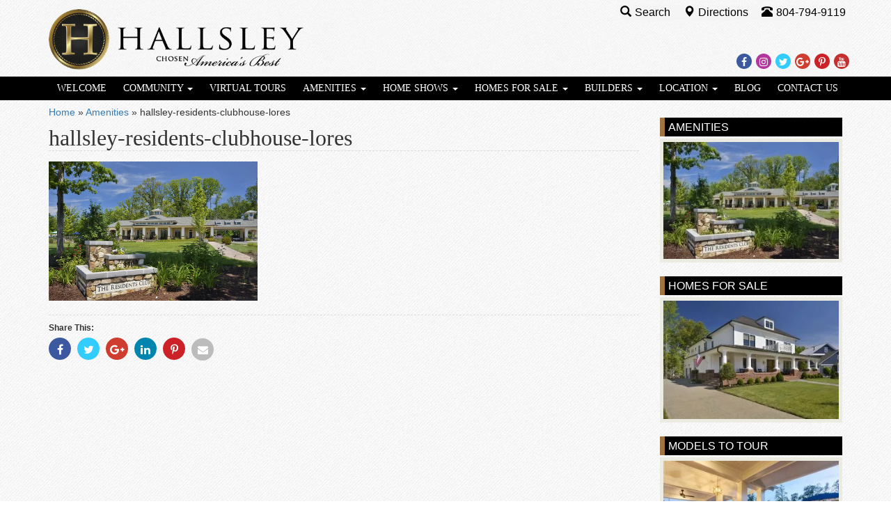

--- FILE ---
content_type: text/html; charset=UTF-8
request_url: https://www.hallsley.com/amenities/hallsley-residents-clubhouse-lores/
body_size: 10912
content:

<!DOCTYPE html>
<html lang="en-US">
<head>
  <meta charset="utf-8">
  <meta http-equiv="X-UA-Compatible" content="IE=edge">
  <meta name="viewport" content="width=device-width, initial-scale=1">

  	<link rel="apple-touch-icon" sizes="57x57" href="/apple-touch-icon-57x57.png">  
	<link rel="apple-touch-icon" sizes="114x114" href="/apple-touch-icon-114x114.png">    
	<link rel="apple-touch-icon" sizes="72x72" href="/apple-touch-icon-72x72.png">      
	<link rel="apple-touch-icon" sizes="144x144" href="/apple-touch-icon-144x144.png">        
	<link rel="apple-touch-icon" sizes="60x60" href="/apple-touch-icon-60x60.png">          
	<link rel="apple-touch-icon" sizes="120x120" href="/apple-touch-icon-120x120.png">            
	<link rel="apple-touch-icon" sizes="76x76" href="/apple-touch-icon-76x76.png">              
	<link rel="apple-touch-icon" sizes="152x152" href="/apple-touch-icon-152x152.png">                
	<link rel="icon" type="image/png" href="/favicon-196x196.png" sizes="196x196">                    
	<link rel="icon" type="image/png" href="/favicon-160x160.png" sizes="160x160">                    
	<link rel="icon" type="image/png" href="/favicon-96x96.png" sizes="96x96">                        
	<link rel="icon" type="image/png" href="/favicon-16x16.png" sizes="16x16">                          
	<link rel="icon" type="image/png" href="/favicon-32x32.png" sizes="32x32">                          
	<meta name="msapplication-TileColor" content="#ffc40d">                            
	<meta name="msapplication-TileImage" content="/mstile-144x144.png">                              
  <meta name='robots' content='index, follow, max-image-preview:large, max-snippet:-1, max-video-preview:-1' />
	<style>img:is([sizes="auto" i], [sizes^="auto," i]) { contain-intrinsic-size: 3000px 1500px }</style>
	
<!-- Google Tag Manager for WordPress by gtm4wp.com -->
<script data-cfasync="false" data-pagespeed-no-defer>
	var gtm4wp_datalayer_name = "dataLayer";
	var dataLayer = dataLayer || [];
</script>
<!-- End Google Tag Manager for WordPress by gtm4wp.com -->
	<!-- This site is optimized with the Yoast SEO plugin v24.3 - https://yoast.com/wordpress/plugins/seo/ -->
	<title>hallsley-residents-clubhouse-lores - Hallsley</title>
	<link rel="canonical" href="https://www.hallsley.com/amenities/hallsley-residents-clubhouse-lores/" />
	<meta property="og:locale" content="en_US" />
	<meta property="og:type" content="article" />
	<meta property="og:title" content="hallsley-residents-clubhouse-lores - Hallsley" />
	<meta property="og:url" content="https://www.hallsley.com/amenities/hallsley-residents-clubhouse-lores/" />
	<meta property="og:site_name" content="Hallsley" />
	<meta property="article:publisher" content="https://www.facebook.com/HallsleyAtMidlothian" />
	<meta property="og:image" content="https://www.hallsley.com/amenities/hallsley-residents-clubhouse-lores" />
	<meta property="og:image:width" content="900" />
	<meta property="og:image:height" content="601" />
	<meta property="og:image:type" content="image/jpeg" />
	<meta name="twitter:card" content="summary_large_image" />
	<meta name="twitter:site" content="@hallsley" />
	<script type="application/ld+json" class="yoast-schema-graph">{"@context":"https://schema.org","@graph":[{"@type":"WebPage","@id":"https://www.hallsley.com/amenities/hallsley-residents-clubhouse-lores/","url":"https://www.hallsley.com/amenities/hallsley-residents-clubhouse-lores/","name":"hallsley-residents-clubhouse-lores - Hallsley","isPartOf":{"@id":"https://www.hallsley.com/#website"},"primaryImageOfPage":{"@id":"https://www.hallsley.com/amenities/hallsley-residents-clubhouse-lores/#primaryimage"},"image":{"@id":"https://www.hallsley.com/amenities/hallsley-residents-clubhouse-lores/#primaryimage"},"thumbnailUrl":"https://www.hallsley.com/wp-content/uploads/sites/2/2010/07/Hallsley-Residents-Clubhouse-lores.jpg","datePublished":"2016-12-17T15:06:22+00:00","dateModified":"2016-12-17T15:06:22+00:00","breadcrumb":{"@id":"https://www.hallsley.com/amenities/hallsley-residents-clubhouse-lores/#breadcrumb"},"inLanguage":"en-US","potentialAction":[{"@type":"ReadAction","target":["https://www.hallsley.com/amenities/hallsley-residents-clubhouse-lores/"]}]},{"@type":"ImageObject","inLanguage":"en-US","@id":"https://www.hallsley.com/amenities/hallsley-residents-clubhouse-lores/#primaryimage","url":"https://www.hallsley.com/wp-content/uploads/sites/2/2010/07/Hallsley-Residents-Clubhouse-lores.jpg","contentUrl":"https://www.hallsley.com/wp-content/uploads/sites/2/2010/07/Hallsley-Residents-Clubhouse-lores.jpg","width":900,"height":601},{"@type":"BreadcrumbList","@id":"https://www.hallsley.com/amenities/hallsley-residents-clubhouse-lores/#breadcrumb","itemListElement":[{"@type":"ListItem","position":1,"name":"Home","item":"https://www.hallsley.com/"},{"@type":"ListItem","position":2,"name":"Amenities","item":"https://www.hallsley.com/amenities/"},{"@type":"ListItem","position":3,"name":"hallsley-residents-clubhouse-lores"}]},{"@type":"WebSite","@id":"https://www.hallsley.com/#website","url":"https://www.hallsley.com/","name":"Hallsley","description":"New Home Community","potentialAction":[{"@type":"SearchAction","target":{"@type":"EntryPoint","urlTemplate":"https://www.hallsley.com/?s={search_term_string}"},"query-input":{"@type":"PropertyValueSpecification","valueRequired":true,"valueName":"search_term_string"}}],"inLanguage":"en-US"}]}</script>
	<!-- / Yoast SEO plugin. -->


<link rel='dns-prefetch' href='//cdnjs.cloudflare.com' />
<link rel='dns-prefetch' href='//ajax.googleapis.com' />
<link rel='dns-prefetch' href='//maxcdn.bootstrapcdn.com' />
<link rel="alternate" type="application/rss+xml" title="Hallsley &raquo; Feed" href="https://www.hallsley.com/feed/" />
<link rel="alternate" type="application/rss+xml" title="Hallsley &raquo; Comments Feed" href="https://www.hallsley.com/comments/feed/" />
<script type="text/javascript">
/* <![CDATA[ */
window._wpemojiSettings = {"baseUrl":"https:\/\/s.w.org\/images\/core\/emoji\/15.0.3\/72x72\/","ext":".png","svgUrl":"https:\/\/s.w.org\/images\/core\/emoji\/15.0.3\/svg\/","svgExt":".svg","source":{"concatemoji":"https:\/\/www.hallsley.com\/wp-includes\/js\/wp-emoji-release.min.js"}};
/*! This file is auto-generated */
!function(i,n){var o,s,e;function c(e){try{var t={supportTests:e,timestamp:(new Date).valueOf()};sessionStorage.setItem(o,JSON.stringify(t))}catch(e){}}function p(e,t,n){e.clearRect(0,0,e.canvas.width,e.canvas.height),e.fillText(t,0,0);var t=new Uint32Array(e.getImageData(0,0,e.canvas.width,e.canvas.height).data),r=(e.clearRect(0,0,e.canvas.width,e.canvas.height),e.fillText(n,0,0),new Uint32Array(e.getImageData(0,0,e.canvas.width,e.canvas.height).data));return t.every(function(e,t){return e===r[t]})}function u(e,t,n){switch(t){case"flag":return n(e,"\ud83c\udff3\ufe0f\u200d\u26a7\ufe0f","\ud83c\udff3\ufe0f\u200b\u26a7\ufe0f")?!1:!n(e,"\ud83c\uddfa\ud83c\uddf3","\ud83c\uddfa\u200b\ud83c\uddf3")&&!n(e,"\ud83c\udff4\udb40\udc67\udb40\udc62\udb40\udc65\udb40\udc6e\udb40\udc67\udb40\udc7f","\ud83c\udff4\u200b\udb40\udc67\u200b\udb40\udc62\u200b\udb40\udc65\u200b\udb40\udc6e\u200b\udb40\udc67\u200b\udb40\udc7f");case"emoji":return!n(e,"\ud83d\udc26\u200d\u2b1b","\ud83d\udc26\u200b\u2b1b")}return!1}function f(e,t,n){var r="undefined"!=typeof WorkerGlobalScope&&self instanceof WorkerGlobalScope?new OffscreenCanvas(300,150):i.createElement("canvas"),a=r.getContext("2d",{willReadFrequently:!0}),o=(a.textBaseline="top",a.font="600 32px Arial",{});return e.forEach(function(e){o[e]=t(a,e,n)}),o}function t(e){var t=i.createElement("script");t.src=e,t.defer=!0,i.head.appendChild(t)}"undefined"!=typeof Promise&&(o="wpEmojiSettingsSupports",s=["flag","emoji"],n.supports={everything:!0,everythingExceptFlag:!0},e=new Promise(function(e){i.addEventListener("DOMContentLoaded",e,{once:!0})}),new Promise(function(t){var n=function(){try{var e=JSON.parse(sessionStorage.getItem(o));if("object"==typeof e&&"number"==typeof e.timestamp&&(new Date).valueOf()<e.timestamp+604800&&"object"==typeof e.supportTests)return e.supportTests}catch(e){}return null}();if(!n){if("undefined"!=typeof Worker&&"undefined"!=typeof OffscreenCanvas&&"undefined"!=typeof URL&&URL.createObjectURL&&"undefined"!=typeof Blob)try{var e="postMessage("+f.toString()+"("+[JSON.stringify(s),u.toString(),p.toString()].join(",")+"));",r=new Blob([e],{type:"text/javascript"}),a=new Worker(URL.createObjectURL(r),{name:"wpTestEmojiSupports"});return void(a.onmessage=function(e){c(n=e.data),a.terminate(),t(n)})}catch(e){}c(n=f(s,u,p))}t(n)}).then(function(e){for(var t in e)n.supports[t]=e[t],n.supports.everything=n.supports.everything&&n.supports[t],"flag"!==t&&(n.supports.everythingExceptFlag=n.supports.everythingExceptFlag&&n.supports[t]);n.supports.everythingExceptFlag=n.supports.everythingExceptFlag&&!n.supports.flag,n.DOMReady=!1,n.readyCallback=function(){n.DOMReady=!0}}).then(function(){return e}).then(function(){var e;n.supports.everything||(n.readyCallback(),(e=n.source||{}).concatemoji?t(e.concatemoji):e.wpemoji&&e.twemoji&&(t(e.twemoji),t(e.wpemoji)))}))}((window,document),window._wpemojiSettings);
/* ]]> */
</script>
<link rel='stylesheet' id='sass-css' href='https://www.hallsley.com/wp-content/themes/hallsley-2014/build/css/sass.min.css' type='text/css' media='all' />
<link rel="preload" as="style" onload="this.onload=null;this.rel='stylesheet'" id="fontawesome" href="//maxcdn.bootstrapcdn.com/font-awesome/4.7.0/css/font-awesome.min.css" type="text/css" media="all" />
<link rel="preload" as="style" onload="this.onload=null;this.rel='stylesheet'" id="fpw_styles_css" href="https://www.hallsley.com/wp-content/plugins/feature-a-page-widget/css/fpw_styles.css" type="text/css" media="all" />
<style id='wp-emoji-styles-inline-css' type='text/css'>

	img.wp-smiley, img.emoji {
		display: inline !important;
		border: none !important;
		box-shadow: none !important;
		height: 1em !important;
		width: 1em !important;
		margin: 0 0.07em !important;
		vertical-align: -0.1em !important;
		background: none !important;
		padding: 0 !important;
	}
</style>
<style id='classic-theme-styles-inline-css' type='text/css'>
/*! This file is auto-generated */
.wp-block-button__link{color:#fff;background-color:#32373c;border-radius:9999px;box-shadow:none;text-decoration:none;padding:calc(.667em + 2px) calc(1.333em + 2px);font-size:1.125em}.wp-block-file__button{background:#32373c;color:#fff;text-decoration:none}
</style>
<style id='global-styles-inline-css' type='text/css'>
:root{--wp--preset--aspect-ratio--square: 1;--wp--preset--aspect-ratio--4-3: 4/3;--wp--preset--aspect-ratio--3-4: 3/4;--wp--preset--aspect-ratio--3-2: 3/2;--wp--preset--aspect-ratio--2-3: 2/3;--wp--preset--aspect-ratio--16-9: 16/9;--wp--preset--aspect-ratio--9-16: 9/16;--wp--preset--color--black: #000000;--wp--preset--color--cyan-bluish-gray: #abb8c3;--wp--preset--color--white: #ffffff;--wp--preset--color--pale-pink: #f78da7;--wp--preset--color--vivid-red: #cf2e2e;--wp--preset--color--luminous-vivid-orange: #ff6900;--wp--preset--color--luminous-vivid-amber: #fcb900;--wp--preset--color--light-green-cyan: #7bdcb5;--wp--preset--color--vivid-green-cyan: #00d084;--wp--preset--color--pale-cyan-blue: #8ed1fc;--wp--preset--color--vivid-cyan-blue: #0693e3;--wp--preset--color--vivid-purple: #9b51e0;--wp--preset--gradient--vivid-cyan-blue-to-vivid-purple: linear-gradient(135deg,rgba(6,147,227,1) 0%,rgb(155,81,224) 100%);--wp--preset--gradient--light-green-cyan-to-vivid-green-cyan: linear-gradient(135deg,rgb(122,220,180) 0%,rgb(0,208,130) 100%);--wp--preset--gradient--luminous-vivid-amber-to-luminous-vivid-orange: linear-gradient(135deg,rgba(252,185,0,1) 0%,rgba(255,105,0,1) 100%);--wp--preset--gradient--luminous-vivid-orange-to-vivid-red: linear-gradient(135deg,rgba(255,105,0,1) 0%,rgb(207,46,46) 100%);--wp--preset--gradient--very-light-gray-to-cyan-bluish-gray: linear-gradient(135deg,rgb(238,238,238) 0%,rgb(169,184,195) 100%);--wp--preset--gradient--cool-to-warm-spectrum: linear-gradient(135deg,rgb(74,234,220) 0%,rgb(151,120,209) 20%,rgb(207,42,186) 40%,rgb(238,44,130) 60%,rgb(251,105,98) 80%,rgb(254,248,76) 100%);--wp--preset--gradient--blush-light-purple: linear-gradient(135deg,rgb(255,206,236) 0%,rgb(152,150,240) 100%);--wp--preset--gradient--blush-bordeaux: linear-gradient(135deg,rgb(254,205,165) 0%,rgb(254,45,45) 50%,rgb(107,0,62) 100%);--wp--preset--gradient--luminous-dusk: linear-gradient(135deg,rgb(255,203,112) 0%,rgb(199,81,192) 50%,rgb(65,88,208) 100%);--wp--preset--gradient--pale-ocean: linear-gradient(135deg,rgb(255,245,203) 0%,rgb(182,227,212) 50%,rgb(51,167,181) 100%);--wp--preset--gradient--electric-grass: linear-gradient(135deg,rgb(202,248,128) 0%,rgb(113,206,126) 100%);--wp--preset--gradient--midnight: linear-gradient(135deg,rgb(2,3,129) 0%,rgb(40,116,252) 100%);--wp--preset--font-size--small: 13px;--wp--preset--font-size--medium: 20px;--wp--preset--font-size--large: 36px;--wp--preset--font-size--x-large: 42px;--wp--preset--spacing--20: 0.44rem;--wp--preset--spacing--30: 0.67rem;--wp--preset--spacing--40: 1rem;--wp--preset--spacing--50: 1.5rem;--wp--preset--spacing--60: 2.25rem;--wp--preset--spacing--70: 3.38rem;--wp--preset--spacing--80: 5.06rem;--wp--preset--shadow--natural: 6px 6px 9px rgba(0, 0, 0, 0.2);--wp--preset--shadow--deep: 12px 12px 50px rgba(0, 0, 0, 0.4);--wp--preset--shadow--sharp: 6px 6px 0px rgba(0, 0, 0, 0.2);--wp--preset--shadow--outlined: 6px 6px 0px -3px rgba(255, 255, 255, 1), 6px 6px rgba(0, 0, 0, 1);--wp--preset--shadow--crisp: 6px 6px 0px rgba(0, 0, 0, 1);}:where(.is-layout-flex){gap: 0.5em;}:where(.is-layout-grid){gap: 0.5em;}body .is-layout-flex{display: flex;}.is-layout-flex{flex-wrap: wrap;align-items: center;}.is-layout-flex > :is(*, div){margin: 0;}body .is-layout-grid{display: grid;}.is-layout-grid > :is(*, div){margin: 0;}:where(.wp-block-columns.is-layout-flex){gap: 2em;}:where(.wp-block-columns.is-layout-grid){gap: 2em;}:where(.wp-block-post-template.is-layout-flex){gap: 1.25em;}:where(.wp-block-post-template.is-layout-grid){gap: 1.25em;}.has-black-color{color: var(--wp--preset--color--black) !important;}.has-cyan-bluish-gray-color{color: var(--wp--preset--color--cyan-bluish-gray) !important;}.has-white-color{color: var(--wp--preset--color--white) !important;}.has-pale-pink-color{color: var(--wp--preset--color--pale-pink) !important;}.has-vivid-red-color{color: var(--wp--preset--color--vivid-red) !important;}.has-luminous-vivid-orange-color{color: var(--wp--preset--color--luminous-vivid-orange) !important;}.has-luminous-vivid-amber-color{color: var(--wp--preset--color--luminous-vivid-amber) !important;}.has-light-green-cyan-color{color: var(--wp--preset--color--light-green-cyan) !important;}.has-vivid-green-cyan-color{color: var(--wp--preset--color--vivid-green-cyan) !important;}.has-pale-cyan-blue-color{color: var(--wp--preset--color--pale-cyan-blue) !important;}.has-vivid-cyan-blue-color{color: var(--wp--preset--color--vivid-cyan-blue) !important;}.has-vivid-purple-color{color: var(--wp--preset--color--vivid-purple) !important;}.has-black-background-color{background-color: var(--wp--preset--color--black) !important;}.has-cyan-bluish-gray-background-color{background-color: var(--wp--preset--color--cyan-bluish-gray) !important;}.has-white-background-color{background-color: var(--wp--preset--color--white) !important;}.has-pale-pink-background-color{background-color: var(--wp--preset--color--pale-pink) !important;}.has-vivid-red-background-color{background-color: var(--wp--preset--color--vivid-red) !important;}.has-luminous-vivid-orange-background-color{background-color: var(--wp--preset--color--luminous-vivid-orange) !important;}.has-luminous-vivid-amber-background-color{background-color: var(--wp--preset--color--luminous-vivid-amber) !important;}.has-light-green-cyan-background-color{background-color: var(--wp--preset--color--light-green-cyan) !important;}.has-vivid-green-cyan-background-color{background-color: var(--wp--preset--color--vivid-green-cyan) !important;}.has-pale-cyan-blue-background-color{background-color: var(--wp--preset--color--pale-cyan-blue) !important;}.has-vivid-cyan-blue-background-color{background-color: var(--wp--preset--color--vivid-cyan-blue) !important;}.has-vivid-purple-background-color{background-color: var(--wp--preset--color--vivid-purple) !important;}.has-black-border-color{border-color: var(--wp--preset--color--black) !important;}.has-cyan-bluish-gray-border-color{border-color: var(--wp--preset--color--cyan-bluish-gray) !important;}.has-white-border-color{border-color: var(--wp--preset--color--white) !important;}.has-pale-pink-border-color{border-color: var(--wp--preset--color--pale-pink) !important;}.has-vivid-red-border-color{border-color: var(--wp--preset--color--vivid-red) !important;}.has-luminous-vivid-orange-border-color{border-color: var(--wp--preset--color--luminous-vivid-orange) !important;}.has-luminous-vivid-amber-border-color{border-color: var(--wp--preset--color--luminous-vivid-amber) !important;}.has-light-green-cyan-border-color{border-color: var(--wp--preset--color--light-green-cyan) !important;}.has-vivid-green-cyan-border-color{border-color: var(--wp--preset--color--vivid-green-cyan) !important;}.has-pale-cyan-blue-border-color{border-color: var(--wp--preset--color--pale-cyan-blue) !important;}.has-vivid-cyan-blue-border-color{border-color: var(--wp--preset--color--vivid-cyan-blue) !important;}.has-vivid-purple-border-color{border-color: var(--wp--preset--color--vivid-purple) !important;}.has-vivid-cyan-blue-to-vivid-purple-gradient-background{background: var(--wp--preset--gradient--vivid-cyan-blue-to-vivid-purple) !important;}.has-light-green-cyan-to-vivid-green-cyan-gradient-background{background: var(--wp--preset--gradient--light-green-cyan-to-vivid-green-cyan) !important;}.has-luminous-vivid-amber-to-luminous-vivid-orange-gradient-background{background: var(--wp--preset--gradient--luminous-vivid-amber-to-luminous-vivid-orange) !important;}.has-luminous-vivid-orange-to-vivid-red-gradient-background{background: var(--wp--preset--gradient--luminous-vivid-orange-to-vivid-red) !important;}.has-very-light-gray-to-cyan-bluish-gray-gradient-background{background: var(--wp--preset--gradient--very-light-gray-to-cyan-bluish-gray) !important;}.has-cool-to-warm-spectrum-gradient-background{background: var(--wp--preset--gradient--cool-to-warm-spectrum) !important;}.has-blush-light-purple-gradient-background{background: var(--wp--preset--gradient--blush-light-purple) !important;}.has-blush-bordeaux-gradient-background{background: var(--wp--preset--gradient--blush-bordeaux) !important;}.has-luminous-dusk-gradient-background{background: var(--wp--preset--gradient--luminous-dusk) !important;}.has-pale-ocean-gradient-background{background: var(--wp--preset--gradient--pale-ocean) !important;}.has-electric-grass-gradient-background{background: var(--wp--preset--gradient--electric-grass) !important;}.has-midnight-gradient-background{background: var(--wp--preset--gradient--midnight) !important;}.has-small-font-size{font-size: var(--wp--preset--font-size--small) !important;}.has-medium-font-size{font-size: var(--wp--preset--font-size--medium) !important;}.has-large-font-size{font-size: var(--wp--preset--font-size--large) !important;}.has-x-large-font-size{font-size: var(--wp--preset--font-size--x-large) !important;}
:where(.wp-block-post-template.is-layout-flex){gap: 1.25em;}:where(.wp-block-post-template.is-layout-grid){gap: 1.25em;}
:where(.wp-block-columns.is-layout-flex){gap: 2em;}:where(.wp-block-columns.is-layout-grid){gap: 2em;}
:root :where(.wp-block-pullquote){font-size: 1.5em;line-height: 1.6;}
</style>
<link rel="preload" as="style" onload="this.onload=null;this.rel='stylesheet'" id="boot-slider" href="https://www.hallsley.com/wp-content/plugins/boot-slider-eastwest/css/carousel.css" type="text/css" media="all" />
<link rel="preload" as="style" onload="this.onload=null;this.rel='stylesheet'" id="contact-us" href="https://www.hallsley.com/wp-content/plugins/contact-us-eastwest/css/contact-us.css" type="text/css" media="all" />
<link rel="preload" as="style" onload="this.onload=null;this.rel='stylesheet'" id="bsearch-style" href="https://www.hallsley.com/wp-content/plugins/better-search/includes/css/bsearch-styles.min.css" type="text/css" media="all" />
<link rel="preload" as="style" onload="this.onload=null;this.rel='stylesheet'" id="swifty-img-widget-widget-styles" href="https://www.hallsley.com/wp-content/plugins/swifty-image-widget/css/widget.css" type="text/css" media="all" />
<script type="text/javascript" defer src="//ajax.googleapis.com/ajax/libs/jquery/1.12.4/jquery.min.js" id="jquery-js"></script>
<script type="text/javascript" defer src="//cdnjs.cloudflare.com/ajax/libs/jquery.lazy/1.7.10/jquery.lazy.min.js" id="wd-lazyload-library-js"></script>
<script type="text/javascript" defer src="//cdnjs.cloudflare.com/ajax/libs/jquery.lazy/1.7.10/jquery.lazy.plugins.min.js" id="wd-lazyload-library-plugins-js"></script>
<script type="text/javascript" id="wd-lazyload-plugin-js-extra">
/* <![CDATA[ */
var WDLazyloadAjax = {"settings":{"effect":"fadeIn","yt_thumb":"maxresdefault","yt_ignore_pages":"1141,8024","_fs_blog_admin":"true","media_manager_alt":"1","remove_empty_tags":"1","check_iframe_title":"1"}};
/* ]]> */
</script>
<script type="text/javascript" defer src="https://www.hallsley.com/wp-content/plugins/wd-lazyload/build/plugin.js" id="wd-lazyload-plugin-js"></script>
<script type="text/javascript" defer src="//maxcdn.bootstrapcdn.com/bootstrap/3.3.7/js/bootstrap.min.js" id="bootstrap-js"></script>
<script type="text/javascript" defer src="https://www.hallsley.com/wp-content/themes/hallsley-2014/build/js/core.min.js" id="core-js"></script>
<script type="text/javascript" defer src="https://cdnjs.cloudflare.com/ajax/libs/loadCSS/2.1.0/cssrelpreload.min.js" id="cssrel-preload-js"></script>
<script type="text/javascript" defer src="https://www.hallsley.com/wp-content/plugins/boot-slider-eastwest/js/slider.js" id="boot-slider-js"></script>
<link rel="https://api.w.org/" href="https://www.hallsley.com/wp-json/" /><link rel="alternate" title="JSON" type="application/json" href="https://www.hallsley.com/wp-json/wp/v2/media/12069" /><link rel="EditURI" type="application/rsd+xml" title="RSD" href="https://www.hallsley.com/xmlrpc.php?rsd" />
<meta name="generator" content="WordPress 6.7.4" />
<link rel='shortlink' href='https://www.hallsley.com/?p=12069' />
<link rel="alternate" title="oEmbed (JSON)" type="application/json+oembed" href="https://www.hallsley.com/wp-json/oembed/1.0/embed?url=https%3A%2F%2Fwww.hallsley.com%2Famenities%2Fhallsley-residents-clubhouse-lores%2F" />
<link rel="alternate" title="oEmbed (XML)" type="text/xml+oembed" href="https://www.hallsley.com/wp-json/oembed/1.0/embed?url=https%3A%2F%2Fwww.hallsley.com%2Famenities%2Fhallsley-residents-clubhouse-lores%2F&#038;format=xml" />

<!-- Google Tag Manager for WordPress by gtm4wp.com -->
<!-- GTM Container placement set to manual -->
<script data-cfasync="false" data-pagespeed-no-defer>
	var dataLayer_content = {"visitorLoginState":"logged-out","pagePostType":"attachment","pagePostType2":"single-attachment","pagePostAuthor":"Connie"};
	dataLayer.push( dataLayer_content );
</script>
<script data-cfasync="false">
(function(w,d,s,l,i){w[l]=w[l]||[];w[l].push({'gtm.start':
new Date().getTime(),event:'gtm.js'});var f=d.getElementsByTagName(s)[0],
j=d.createElement(s),dl=l!='dataLayer'?'&l='+l:'';j.async=true;j.src=
'//www.googletagmanager.com/gtm.js?id='+i+dl;f.parentNode.insertBefore(j,f);
})(window,document,'script','dataLayer','GTM-55RTCX');
</script>
<!-- End Google Tag Manager for WordPress by gtm4wp.com -->
</head>

                                           

<body class="attachment attachment-template-default attachmentid-12069 attachment-jpeg">

<!-- GTM Container placement set to manual -->
<!-- Google Tag Manager (noscript) -->
				<noscript><iframe src="https://www.googletagmanager.com/ns.html?id=GTM-55RTCX" height="0" width="0" style="display:none;visibility:hidden" aria-hidden="true"></iframe></noscript>
<!-- End Google Tag Manager (noscript) -->
<div id="fb-root"></div>

<div class="container">

  <header id="site-header">

      <div class="logo">

       <a href="/">
	     	 <picture>
	         <source type="image/webp" media="all" srcset="https://www.hallsley.com/wp-content/themes/hallsley-2014/images/hallsley-logo-med-wide-best.png.webp"/>
	         <source type="image/png" media="all" srcset="https://www.hallsley.com/wp-content/themes/hallsley-2014/images/hallsley-logo-med-wide-best.png"/>
	         <img class="" src="https://www.hallsley.com/wp-content/themes/hallsley-2014/images/hallsley-logo-med-wide-best.png" alt="EWC Logo"/>
	       </picture>
       </a>
      </div>

      <div class="header-info">

	      <div class="social-media">
	        <a href="https://www.facebook.com/HallsleyAtMidlothian" target="_blank">
	          <span class="fa fa-facebook-f"></span>
	          <span class="sr-only">Facebook</span>
          </a>
	        <a href="https://www.instagram.com/hallsley" target="_blank">
	          <span class="fa fa-instagram"></span>
	          <span class="sr-only">Instagram</span>
          </a>
	        <a href="http://twitter.com/hallsley" target="_blank">
	          <span class="fa fa-twitter"></span>
	          <span class="sr-only">Twitter</span>
          </a>
	        <a href="https://plus.google.com/115477750105929468053/about" target="_blank">
	          <span class="fa fa-google-plus"></span>
	          <span class="sr-only">Google Plus</span>
          </a>
	        <a href="https://www.pinterest.com/hallsley/" target="_blank">
	          <span class="fa fa-pinterest-p"></span>
	          <span class="sr-only">Pinterest</span>
          </a>
	        <a href="https://www.youtube.com/user/hallsley" target="_blank">
	          <span class="fa fa-youtube"></span>
	          <span class="sr-only">Youtube</span>
          </a>
        </div>

         <div class="header-contact">
	         <div class="driving-directions">
	         
	           <a tabindex="0" id="search-popover" data-toggle="popover" role="button">
	             <span class="glyphicon glyphicon-search"></span>Search
	            </a>
	            <div id="search-popover-content" class="hide">
	              <form class="form-inline" role="form" action="/">
	                <div class="form-group">
	                  <input type="text" placeholder="Search For" id="s" name="s" class="form-control" aria-label="Search For"/>
	                  <button type="submit" class="btn btn-primary">Go</button>
                  </div>
                </form>
              </div>
              
	         </div>
	         <div class="driving-directions">
	           <a href="/location/driving-directions/">
	             <span class="glyphicon glyphicon-map-marker"></span>Directions
	            </a>
	         </div>
	         <div class="phone-number">
	           <a href="tel:8047949119">
  	           <span class="glyphicon glyphicon-phone-alt"></span>804-794-9119
              </a>
	         </div>
        </div>

      </div>

  </header>

<!-- end header div -->
</div>

<nav class="navbar" role="navigation"> 

  <!-- Brand and toggle get grouped for better mobile display --> 
  <div class="navbar-header"> 
    <button type="button" class="navbar-toggle" data-toggle="collapse" data-target=".navbar-ex1-collapse"> 
      <span class="sr-only">Toggle navigation</span> 
      <span class="icon-bar"></span> 
      <span class="icon-bar"></span> 
      <span class="icon-bar"></span> 
    </button> 
    <a class="navbar-brand" href="https://www.hallsley.com">

	    <picture>
	    	<source type="image/webp" media="all" srcset="https://www.hallsley.com/wp-content/themes/hallsley-2014/images/hallsley-logo-mobile-white.png.webp"/>
	      <source type="image/png" media="all" srcset="https://www.hallsley.com/wp-content/themes/hallsley-2014/images/hallsley-logo-mobile-white.png"/>
	      <img class="alignleft" src="https://www.hallsley.com/wp-content/themes/hallsley-2014/images/hallsley-logo-mobile-white.png" alt="Logo"/>
	    </picture>
    </a>
  </div> 

  <!-- Collect the nav links, forms, and other content for toggling --> 
  <div class="collapse navbar-collapse navbar-ex1-collapse">
	
    <ul id="menu-main" class="nav nav-justified"><li   id="menu-item-6291" class="menu-item menu-item-type-post_type menu-item-object-page menu-item-home menu-item-6291"><a title="Welcome" href="https://www.hallsley.com/">Welcome</a></li>
<li   id="menu-item-1660" class="menu-item menu-item-type-post_type menu-item-object-page menu-item-has-children menu-item-1660 dropdown"><a title="Community" href="#" data-toggle="dropdown" class="dropdown-toggle" aria-haspopup="true">Community <span class="caret"></span><span class="fa fa-chevron-right"></span></a>
<ul role="menu" class=" dropdown-menu">
	<li role="menuitem"  id="menu-item-9808" class="menu-item menu-item-type-post_type menu-item-object-page menu-item-9808"><a title="Developer" href="https://www.hallsley.com/about-us/">Developer</a></li>
	<li role="menuitem"  id="menu-item-6292" class="menu-item menu-item-type-post_type menu-item-object-page menu-item-6292"><a title="Community" href="https://www.hallsley.com/community/">Community</a></li>
	<li role="menuitem"  id="menu-item-14665" class="menu-item menu-item-type-post_type menu-item-object-page menu-item-14665"><a title="2017 Southern Living Street Of Hope" href="https://www.hallsley.com/southern-living-inspired-community-street-hope/">2017 Southern Living Street Of Hope</a></li>
	<li role="menuitem"  id="menu-item-2532" class="menu-item menu-item-type-post_type menu-item-object-page menu-item-2532"><a title="Community Tour Map" href="https://www.hallsley.com/community/tour-map/">Community Tour Map</a></li>
	<li role="menuitem"  id="menu-item-18729" class="menu-item menu-item-type-post_type menu-item-object-page menu-item-18729"><a title="Available Lots And Homes" href="https://www.hallsley.com/builders/available-homes-lots/">Available Lots And Homes</a></li>
	<li role="menuitem"  id="menu-item-4327" class="menu-item menu-item-type-post_type menu-item-object-page menu-item-4327"><a title="Interactive Map" href="https://www.hallsley.com/community/interactive-map/">Interactive Map</a></li>
	<li role="menuitem"  id="menu-item-12274" class="menu-item menu-item-type-post_type menu-item-object-page menu-item-12274"><a title="Hallsley Chosen America’s Best Video" href="https://www.hallsley.com/hallsley-chosen-americas-best-video/">Hallsley Chosen America’s Best Video</a></li>
	<li role="menuitem"  id="menu-item-11479" class="menu-item menu-item-type-post_type menu-item-object-page menu-item-11479"><a title="Awards &amp; Recognition" href="https://www.hallsley.com/awards-recognition/">Awards &amp; Recognition</a></li>
	<li role="menuitem"  id="menu-item-4084" class="menu-item menu-item-type-post_type menu-item-object-page menu-item-4084"><a title="Testimonial Videos" href="https://www.hallsley.com/testimonials/">Testimonial Videos</a></li>
	<li role="menuitem"  id="menu-item-1672" class="menu-item menu-item-type-post_type menu-item-object-page menu-item-1672"><a title="Architectural Integrity" href="https://www.hallsley.com/homes/architectural-integrity/">Architectural Integrity</a></li>
	<li role="menuitem"  id="menu-item-2055" class="menu-item menu-item-type-post_type menu-item-object-page menu-item-2055"><a title="History" href="https://www.hallsley.com/community/history/">History</a></li>
</ul>
</li>
<li   id="menu-item-19821" class="menu-item menu-item-type-post_type menu-item-object-page menu-item-19821"><a title="Virtual Tours" href="https://www.hallsley.com/take-a-tour-of-hallsley-virtually/">Virtual Tours</a></li>
<li   id="menu-item-1661" class="menu-item menu-item-type-post_type menu-item-object-page menu-item-has-children menu-item-1661 dropdown"><a title="Amenities" href="#" data-toggle="dropdown" class="dropdown-toggle" aria-haspopup="true">Amenities <span class="caret"></span><span class="fa fa-chevron-right"></span></a>
<ul role="menu" class=" dropdown-menu">
	<li role="menuitem"  id="menu-item-5532" class="menu-item menu-item-type-post_type menu-item-object-page menu-item-5532"><a title="Residents Club" href="https://www.hallsley.com/amenities/">Residents Club</a></li>
	<li role="menuitem"  id="menu-item-12067" class="menu-item menu-item-type-post_type menu-item-object-page menu-item-12067"><a title="Boot Camp Of Fun Short Film" href="https://www.hallsley.com/boot-camp-fun-short-film/">Boot Camp Of Fun Short Film</a></li>
	<li role="menuitem"  id="menu-item-9753" class="menu-item menu-item-type-post_type menu-item-object-page menu-item-9753"><a title="3-D Club And Amenity Village Tour" href="https://www.hallsley.com/residents-club-amenity-village/">3-D Club And Amenity Village Tour</a></li>
	<li role="menuitem"  id="menu-item-5531" class="menu-item menu-item-type-post_type menu-item-object-page menu-item-5531"><a title="2020 Events Calendar" href="https://www.hallsley.com/events-calendar/">2020 Events Calendar</a></li>
	<li role="menuitem"  id="menu-item-8956" class="menu-item menu-item-type-post_type menu-item-object-page menu-item-8956"><a title="The Hallsley Hopper" href="https://www.hallsley.com/hallsley-chauffeured-limousine/">The Hallsley Hopper</a></li>
	<li role="menuitem"  id="menu-item-10228" class="menu-item menu-item-type-post_type menu-item-object-page menu-item-10228"><a title="Photo Albums" href="https://www.hallsley.com/photo-albums/">Photo Albums</a></li>
	<li role="menuitem"  id="menu-item-12835" class="menu-item menu-item-type-post_type menu-item-object-page menu-item-12835"><a title="East West Foundation" href="https://www.hallsley.com/community/east-west-foundation/">East West Foundation</a></li>
</ul>
</li>
<li   id="menu-item-7869" class="menu-item menu-item-type-post_type menu-item-object-page menu-item-has-children menu-item-7869 dropdown"><a title="Home Shows" href="#" data-toggle="dropdown" class="dropdown-toggle" aria-haspopup="true">Home Shows <span class="caret"></span><span class="fa fa-chevron-right"></span></a>
<ul role="menu" class=" dropdown-menu">
	<li role="menuitem"  id="menu-item-13631" class="menu-item menu-item-type-post_type menu-item-object-page menu-item-13631"><a title="2017 Southern Living Street Of Hope" href="https://www.hallsley.com/southern-living-inspired-community-street-hope/">2017 Southern Living Street Of Hope</a></li>
	<li role="menuitem"  id="menu-item-8448" class="menu-item menu-item-type-post_type menu-item-object-page menu-item-8448"><a title="2016 Hallsley Homearama" href="https://www.hallsley.com/2016-hallsley-homearama/">2016 Hallsley Homearama</a></li>
	<li role="menuitem"  id="menu-item-6043" class="menu-item menu-item-type-post_type menu-item-object-page menu-item-6043"><a title="2015 Massey Street Of Hope" href="https://www.hallsley.com/masseystreetofhope/">2015 Massey Street Of Hope</a></li>
	<li role="menuitem"  id="menu-item-3981" class="menu-item menu-item-type-post_type menu-item-object-page menu-item-3981"><a title="2014 Richmond Symphony Designer House" href="https://www.hallsley.com/richmond-symphony-designer-house/">2014 Richmond Symphony Designer House</a></li>
	<li role="menuitem"  id="menu-item-3646" class="menu-item menu-item-type-post_type menu-item-object-page menu-item-3646"><a title="2014 Southern Living Showcase Home" href="https://www.hallsley.com/southernlivingshowcasehome/">2014 Southern Living Showcase Home</a></li>
</ul>
</li>
<li   id="menu-item-2287" class="menu-item menu-item-type-post_type menu-item-object-page menu-item-has-children menu-item-2287 dropdown"><a title="Homes For Sale" href="#" data-toggle="dropdown" class="dropdown-toggle" aria-haspopup="true">Homes For Sale <span class="caret"></span><span class="fa fa-chevron-right"></span></a>
<ul role="menu" class=" dropdown-menu">
	<li role="menuitem"  id="menu-item-3558" class="menu-item menu-item-type-post_type menu-item-object-page menu-item-3558"><a title="Homes For Sale" href="https://www.hallsley.com/available-homes/">Homes For Sale</a></li>
	<li role="menuitem"  id="menu-item-19822" class="menu-item menu-item-type-post_type menu-item-object-page menu-item-19822"><a title="Virtual Tours" href="https://www.hallsley.com/take-a-tour-of-hallsley-virtually/">Virtual Tours</a></li>
	<li role="menuitem"  id="menu-item-18728" class="menu-item menu-item-type-post_type menu-item-object-page menu-item-18728"><a title="Available Lots And Homes" href="https://www.hallsley.com/builders/available-homes-lots/">Available Lots And Homes</a></li>
	<li role="menuitem"  id="menu-item-6861" class="menu-item menu-item-type-custom menu-item-object-custom menu-item-6861"><a title="Interactive Map" href="/community/interactive-map/">Interactive Map</a></li>
	<li role="menuitem"  id="menu-item-14664" class="menu-item menu-item-type-post_type menu-item-object-page menu-item-14664"><a title="2017 Southern Living Street Of Hope" href="https://www.hallsley.com/southern-living-inspired-community-street-hope/">2017 Southern Living Street Of Hope</a></li>
	<li role="menuitem"  id="menu-item-14671" class="menu-item menu-item-type-post_type menu-item-object-page menu-item-14671"><a title="Ascot" href="https://www.hallsley.com/ascot/">Ascot</a></li>
	<li role="menuitem"  id="menu-item-13364" class="menu-item menu-item-type-post_type menu-item-object-page menu-item-13364"><a title="The Oaks" href="https://www.hallsley.com/the-oaks/">The Oaks</a></li>
	<li role="menuitem"  id="menu-item-18199" class="menu-item menu-item-type-post_type menu-item-object-page menu-item-18199"><a title="Oaks Bluff" href="https://www.hallsley.com/oaks-bluff/">Oaks Bluff</a></li>
	<li role="menuitem"  id="menu-item-8037" class="menu-item menu-item-type-post_type menu-item-object-page menu-item-8037"><a title="The Parks At Hallsley" href="https://www.hallsley.com/the-parks-at-hallsley/">The Parks At Hallsley</a></li>
	<li role="menuitem"  id="menu-item-18200" class="menu-item menu-item-type-post_type menu-item-object-page menu-item-18200"><a title="Primland Creek" href="https://www.hallsley.com/primland-creek/">Primland Creek</a></li>
	<li role="menuitem"  id="menu-item-14581" class="menu-item menu-item-type-post_type menu-item-object-page menu-item-14581"><a title="Rosemary Creek" href="https://www.hallsley.com/builders/rosemary-creek/">Rosemary Creek</a></li>
	<li role="menuitem"  id="menu-item-14582" class="menu-item menu-item-type-post_type menu-item-object-page menu-item-14582"><a title="Willow Creek at Hallsley" href="https://www.hallsley.com/builders/willow-creek-at-hallsley/">Willow Creek at Hallsley</a></li>
	<li role="menuitem"  id="menu-item-9773" class="menu-item menu-item-type-post_type menu-item-object-page menu-item-9773"><a title="The Woodlands At Hallsley 1+ Acre Homesites" href="https://www.hallsley.com/the-woodlands-at-hallsley/">The Woodlands At Hallsley 1+ Acre Homesites</a></li>
	<li role="menuitem"  id="menu-item-13481" class="menu-item menu-item-type-post_type menu-item-object-page menu-item-13481"><a title="A 3-D Look Inside Hallsley Homes" href="https://www.hallsley.com/3-d-look-inside-hallsley-homes/">A 3-D Look Inside Hallsley Homes</a></li>
</ul>
</li>
<li   id="menu-item-1674" class="menu-item menu-item-type-post_type menu-item-object-page menu-item-has-children menu-item-1674 dropdown"><a title="Builders" href="#" data-toggle="dropdown" class="dropdown-toggle" aria-haspopup="true">Builders <span class="caret"></span><span class="fa fa-chevron-right"></span></a>
<ul role="menu" class=" dropdown-menu">
	<li role="menuitem"  id="menu-item-14687" class="menu-item menu-item-type-post_type menu-item-object-page menu-item-14687"><a title="Hallsley Builders" href="https://www.hallsley.com/hallsley-builders/">Hallsley Builders</a></li>
	<li role="menuitem"  id="menu-item-18730" class="menu-item menu-item-type-post_type menu-item-object-page menu-item-18730"><a title="Available Lots And Homes" href="https://www.hallsley.com/builders/available-homes-lots/">Available Lots And Homes</a></li>
	<li role="menuitem"  id="menu-item-14578" class="menu-item menu-item-type-post_type menu-item-object-page menu-item-14578"><a title="Biringer Builders" href="https://www.hallsley.com/builders/biringer-builders/">Biringer Builders</a></li>
	<li role="menuitem"  id="menu-item-14573" class="menu-item menu-item-type-post_type menu-item-object-page menu-item-14573"><a title="Homesmith Construction" href="https://www.hallsley.com/builders/homesmith/">Homesmith Construction</a></li>
	<li role="menuitem"  id="menu-item-14575" class="menu-item menu-item-type-post_type menu-item-object-page menu-item-14575"><a title="Perkinson Homes" href="https://www.hallsley.com/builders/perkinson-homes/">Perkinson Homes</a></li>
	<li role="menuitem"  id="menu-item-14576" class="menu-item menu-item-type-post_type menu-item-object-page menu-item-14576"><a title="Ray Williams Custom Homes" href="https://www.hallsley.com/builders/ray-williams-custom-homes/">Ray Williams Custom Homes</a></li>
	<li role="menuitem"  id="menu-item-14572" class="menu-item menu-item-type-post_type menu-item-object-page menu-item-14572"><a title="Homeplaces, Ltd." href="https://www.hallsley.com/builders/homeplaces/">Homeplaces, Ltd.</a></li>
	<li role="menuitem"  id="menu-item-14571" class="menu-item menu-item-type-post_type menu-item-object-page menu-item-14571"><a title="Creative Home Concepts" href="https://www.hallsley.com/builders/creative-homes-concepts/">Creative Home Concepts</a></li>
	<li role="menuitem"  id="menu-item-18641" class="menu-item menu-item-type-post_type menu-item-object-page menu-item-18641"><a title="Covenant Building &amp; Design" href="https://www.hallsley.com/covenant-building-design/">Covenant Building &amp; Design</a></li>
	<li role="menuitem"  id="menu-item-14570" class="menu-item menu-item-type-post_type menu-item-object-page menu-item-14570"><a title="Youngblood Properties" href="https://www.hallsley.com/builders/youngblood-properties/">Youngblood Properties</a></li>
	<li role="menuitem"  id="menu-item-18796" class="menu-item menu-item-type-post_type menu-item-object-page menu-item-18796"><a title="PerrinCrest Custom Homes" href="https://www.hallsley.com/perrincrest-custom-homes/">PerrinCrest Custom Homes</a></li>
</ul>
</li>
<li   id="menu-item-1663" class="menu-item menu-item-type-post_type menu-item-object-page menu-item-has-children menu-item-1663 dropdown"><a title="Location" href="#" data-toggle="dropdown" class="dropdown-toggle" aria-haspopup="true">Location <span class="caret"></span><span class="fa fa-chevron-right"></span></a>
<ul role="menu" class=" dropdown-menu">
	<li role="menuitem"  id="menu-item-6294" class="menu-item menu-item-type-post_type menu-item-object-page menu-item-6294"><a title="Location" href="https://www.hallsley.com/location/">Location</a></li>
	<li role="menuitem"  id="menu-item-1675" class="menu-item menu-item-type-post_type menu-item-object-page menu-item-1675"><a title="Conveniences" href="https://www.hallsley.com/location/conveniences/">Conveniences</a></li>
	<li role="menuitem"  id="menu-item-1676" class="menu-item menu-item-type-post_type menu-item-object-page menu-item-1676"><a title="Local Schools" href="https://www.hallsley.com/location/local-schools/">Local Schools</a></li>
</ul>
</li>
<li   id="menu-item-1665" class="menu-item menu-item-type-post_type menu-item-object-page menu-item-1665"><a title="Blog" href="https://www.hallsley.com/blog/">Blog</a></li>
<li   id="menu-item-1666" class="menu-item menu-item-type-post_type menu-item-object-page menu-item-1666"><a title="Contact Us" href="https://www.hallsley.com/contact-us/">Contact Us</a></li>
</ul>
  </div>

</nav>

<div class="container">

	<div class="row">

		<div class="col-xs-12 col-sm-8 col-md-9 front-content-cell">

			<section class="main-content-area">
	
		  	
		  <article id="post-12069">
		    	<header>

		<p id="breadcrumbs"><span><span><a href="https://www.hallsley.com/">Home</a></span> &raquo; <span><a href="https://www.hallsley.com/amenities/">Amenities</a></span> &raquo; <span class="breadcrumb_last" aria-current="page">hallsley-residents-clubhouse-lores</span></span></p>
		<h1>hallsley-residents-clubhouse-lores</h1>
	</header>
	
			    <div class="wrapper">
		      <p class="attachment"><a href="https://www.hallsley.com/wp-content/uploads/sites/2/2010/07/Hallsley-Residents-Clubhouse-lores.jpg"><img width="300" height="200" class="attachment-medium size-medium lazyload lazyload" alt="" sizes="(max-width: 300px) 100vw, 300px" data-src="https://www.hallsley.com/wp-content/uploads/sites/2/2010/07/Hallsley-Residents-Clubhouse-lores-300x200.jpg" data-srcset="https://www.hallsley.com/wp-content/uploads/sites/2/2010/07/Hallsley-Residents-Clubhouse-lores-300x200.jpg 300w, https://www.hallsley.com/wp-content/uploads/sites/2/2010/07/Hallsley-Residents-Clubhouse-lores-768x513.jpg 768w, https://www.hallsley.com/wp-content/uploads/sites/2/2010/07/Hallsley-Residents-Clubhouse-lores-263x175.jpg 263w, https://www.hallsley.com/wp-content/uploads/sites/2/2010/07/Hallsley-Residents-Clubhouse-lores-400x267.jpg 400w, https://www.hallsley.com/wp-content/uploads/sites/2/2010/07/Hallsley-Residents-Clubhouse-lores.jpg 900w"></a></p>
		    </div>
		    <div class="clearfix"></div>
				<div class="social-media"><div class="social-media-text">Share This:</div><div class="social-media-icons"><a href="javascript:void(0)" class="sharing-eastwest-icon" title="Share With Facebook" data-show-count=1 data-url="https://www.hallsley.com/amenities/hallsley-residents-clubhouse-lores/" data-service="facebook">
                <span class="fa fa-facebook-f"></span>
                <span class="sr-only">Share With Facebook</span>
              </a><a href="javascript:void(0)" class="sharing-eastwest-icon" title="Share With Twitter" data-show-count=1 data-url="https://www.hallsley.com/amenities/hallsley-residents-clubhouse-lores/" data-service="twitter">
                <span class="fa fa-twitter"></span>
                <span class="sr-only">Share With Twitter</span>
              </a><a href="javascript:void(0)" class="sharing-eastwest-icon" title="Share With Googleplus" data-show-count=1 data-url="https://www.hallsley.com/amenities/hallsley-residents-clubhouse-lores/" data-service="googleplus">
                <span class="fa fa-google-plus"></span>
                <span class="sr-only">Share With Googleplus</span>
              </a><a href="javascript:void(0)" class="sharing-eastwest-icon" title="Share With Linkedin" data-show-count=1 data-url="https://www.hallsley.com/amenities/hallsley-residents-clubhouse-lores/" data-service="linkedin">
                <span class="fa fa-linkedin"></span>
                <span class="sr-only">Share With Linkedin</span>
              </a><a href="javascript:void(0)" class="sharing-eastwest-icon" title="Share With Pinterest" data-show-count=1 data-url="https://www.hallsley.com/amenities/hallsley-residents-clubhouse-lores/" data-service="pinterest">
                <span class="fa fa-pinterest-p"></span>
                <span class="sr-only">Share With Pinterest</span>
              </a><a href="javascript:void(0)" class="sharing-eastwest-icon" title="Share With Email"  data-url="https://www.hallsley.com/amenities/hallsley-residents-clubhouse-lores/" data-service="email">
                <span class="fa fa-envelope"></span>
                <span class="sr-only">Share With Email</span>
              </a></div></div>			</article>
	  
		  		  </section>

		</div>

		<div class="col-xs-12 col-sm-4 col-md-3 front-side-cell">
			<section class="sidebar-widgets widget-column">	
		    <ul><li id="fpw_widget-15" class="widget widget_fpw_widget"><a href="https://www.hallsley.com/amenities/" title="Amenities"><h2 class="widgettitle">Amenities</h2>
</a>
<article class="hentry fpw-clearfix fpw-layout-big">

	<a href="https://www.hallsley.com/amenities/" class="fpw-featured-link" rel="bookmark">
		<div class="fpw-featured-image">
			<picture>
              <source data-srcset="https://www.hallsley.com/wp-content/uploads/sites/2/2010/07/Hallsley-Residents-Clubhouse-lores-300x200.jpg.webp" media="all" type="image/webp"/>
              <source data-srcset="https://www.hallsley.com/wp-content/uploads/sites/2/2010/07/Hallsley-Residents-Clubhouse-lores-300x200.jpg" media="all" type="image/jpeg"/>
              <img class="lazyload" data-src="https://www.hallsley.com/wp-content/uploads/sites/2/2010/07/Hallsley-Residents-Clubhouse-lores-300x200.jpg" alt=""/>
            </picture>
            		</div>
	</a>

	<div class="fpw-excerpt entry-summary">
			</div>

</article>

</li>
<li id="fpw_widget-217" class="widget widget_fpw_widget"><a href="https://www.hallsley.com/available-homes/" title="Homes For Sale"><h2 class="widgettitle">Homes For Sale</h2>
</a>
<article class="hentry fpw-clearfix fpw-layout-big">

	<a href="https://www.hallsley.com/available-homes/" class="fpw-featured-link" rel="bookmark">
		<div class="fpw-featured-image">
			<picture>
              <source data-srcset="https://www.hallsley.com/wp-content/uploads/sites/2/2017/11/3-300x201.jpg.webp" media="all" type="image/webp"/>
              <source data-srcset="https://www.hallsley.com/wp-content/uploads/sites/2/2017/11/3-300x201.jpg" media="all" type="image/jpeg"/>
              <img class="lazyload" data-src="https://www.hallsley.com/wp-content/uploads/sites/2/2017/11/3-300x201.jpg" alt=""/>
            </picture>
            		</div>
	</a>

	<div class="fpw-excerpt entry-summary">
			</div>

</article>

</li>
<li id="fpw_widget-218" class="widget widget_fpw_widget"><a href="https://www.hallsley.com/model_home_tour/" title="Models To Tour"><h2 class="widgettitle">Models To Tour</h2>
</a>
<article class="hentry fpw-clearfix fpw-layout-big">

	<a href="https://www.hallsley.com/model_home_tour/" class="fpw-featured-link" rel="bookmark">
		<div class="fpw-featured-image">
			<picture>
              <source data-srcset="https://www.hallsley.com/wp-content/uploads/sites/2/2013/09/Model-Ct-BB-Clover-porch-to-street-Facebook-300x200.jpg.webp" media="all" type="image/webp"/>
              <source data-srcset="https://www.hallsley.com/wp-content/uploads/sites/2/2013/09/Model-Ct-BB-Clover-porch-to-street-Facebook-300x200.jpg" media="all" type="image/jpeg"/>
              <img class="lazyload" data-src="https://www.hallsley.com/wp-content/uploads/sites/2/2013/09/Model-Ct-BB-Clover-porch-to-street-Facebook-300x200.jpg" alt=""/>
            </picture>
            		</div>
	</a>

	<div class="fpw-excerpt entry-summary">
			</div>

</article>

</li>
<li id="fpw_widget-219" class="widget widget_fpw_widget"><a href="https://www.hallsley.com/photo-albums/" title="Photo Albums"><h2 class="widgettitle">Photo Albums</h2>
</a>
<article class="hentry fpw-clearfix fpw-layout-big">

	<a href="https://www.hallsley.com/photo-albums/" class="fpw-featured-link" rel="bookmark">
		<div class="fpw-featured-image">
			<picture>
              <source data-srcset="https://www.hallsley.com/wp-content/uploads/sites/2/2018/05/AX4B1744-300x200.jpg.webp" media="all" type="image/webp"/>
              <source data-srcset="https://www.hallsley.com/wp-content/uploads/sites/2/2018/05/AX4B1744-300x200.jpg" media="all" type="image/jpeg"/>
              <img class="lazyload" data-src="https://www.hallsley.com/wp-content/uploads/sites/2/2018/05/AX4B1744-300x200.jpg" alt=""/>
            </picture>
            		</div>
	</a>

	<div class="fpw-excerpt entry-summary">
			</div>

</article>

</li>
</ul>
			</section>
		</div>

	<!-- end row -->
	</div>
	
<!-- end container -->
</div>
	


<div class="footer-wrapper">
<footer class="container">

  <div class="wrapper">
    <div class="logo">
      <a href="/">
      <img data-src="https://www.hallsley.com/wp-content/themes/hallsley-2014/images/hallsley-logo-small-stacked.png" class="lazyload" alt="logo"/>
      </a>
    </div>
    <div class="info">
      <p>
        
    <div class="MobileSwitch">
      <div class="DesktopToggle">
        <a href="javascript:void(0)">Desktop</a>
      </div>
      <div class="MobileToggle">
        <a href="javascript:void(0)">Mobile</a>
      </div>
    </div>
          </p>
      <p>
        <a href="/">Hallsley Information Center</a>
      </p>
      <p>
        <a href="https://www.google.com/maps/place/3900+Brightwalton+Rd,+Midlothian,+VA+23112" target="_blank">
          3900 Brightwalton Rd - 
          Midlothian, VA 23112
        </a>
         - 
        <a href="tel:18047949119">(804)794-9119</a>
      </p>
      <p>
        &nbsp;©&nbsp;Hallsley&nbsp;2021 - All rights reserved
        - <a href="/privacy-policy/" title="Privacy Policy">Privacy Policy</a>
      </p>
      <p>
      </p>
    </div>
    <div class="realtor">
			<picture>
	      <source type="image/webp" media="all" data-srcset="https://www.hallsley.com/wp-content/themes/hallsley-2014/images/ewc-logo.png.webp"/>
	      <source type="image/png" media="all" data-srcset="https://www.hallsley.com/wp-content/themes/hallsley-2014/images/ewc-logo.png"/>
	      <img class="ewcimg lazyload" data-srcset="https://www.hallsley.com/wp-content/themes/hallsley-2014/images/ewc-logo.png" alt="EWC Logo"/>
			</picture>
			<picture>
	      <source type="image/webp" media="all" data-srcset="https://www.hallsley.com/wp-content/themes/hallsley-2014/images/eho.png.webp"/>
	      <source type="image/png" media="all" data-srcset="https://www.hallsley.com/wp-content/themes/hallsley-2014/images/eho.png"/>
	      <img class="ehoimg lazyload" data-srcset="https://www.hallsley.com/wp-content/themes/hallsley-2014/images/eho.png" alt="EWC Logo"/>
			</picture>
    </div>

  <!-- end wrapper -->
  </div>

</footer>
</div>

<script type="text/javascript" defer src="https://www.hallsley.com/wp-content/plugins/builder-listings-eastwest/js/builder-listings.js" id="builder-listings-js"></script>
<script type="text/javascript" id="contact-us-js-extra">
/* <![CDATA[ */
var EWContactUsAjax = {"ajaxurl":"https:\/\/www.hallsley.com\/wp-admin\/admin-ajax.php","submitNonce":"2b2567fa8f"};
/* ]]> */
</script>
<script type="text/javascript" defer src="https://www.hallsley.com/wp-content/plugins/contact-us-eastwest/js/contact-us.js" id="contact-us-js"></script>
<script type="text/javascript" defer src="https://www.hallsley.com/wp-content/plugins/gallery-eastwest/js/gallery.js" id="gallery_eastwest-js"></script>
<script type="text/javascript" defer src="https://www.hallsley.com/wp-content/plugins/gallery-eastwest/js/jquery.mobile.custom.min.js" id="jquery_mobile-js"></script>
<script type="text/javascript" defer src="https://www.hallsley.com/wp-content/plugins/neighborhood-listings-eastwest/js/neighborhood-listings.js" id="neighborhood-listings-js"></script>
<script type="text/javascript" id="sharing_eastwest-js-extra">
/* <![CDATA[ */
var EWSHARE = {"share_url":"https:\/\/www.hallsley.com\/wp-content\/plugins\/sharing-eastwest\/lib\/sharing.php"};
/* ]]> */
</script>
<script type="text/javascript" defer src="https://www.hallsley.com/wp-content/plugins/sharing-eastwest/js/sharing.js" id="sharing_eastwest-js"></script>
<script type="text/javascript" defer src="https://www.hallsley.com/wp-content/plugins/duracelltomi-google-tag-manager/dist/js/gtm4wp-form-move-tracker.js" id="gtm4wp-form-move-tracker-js"></script>
<script type="text/javascript" defer src="https://www.hallsley.com/wp-content/plugins/mobile-eastwest/js/mobile.js" id="mobile_switch_eastwest-js"></script>

</body>
</html>